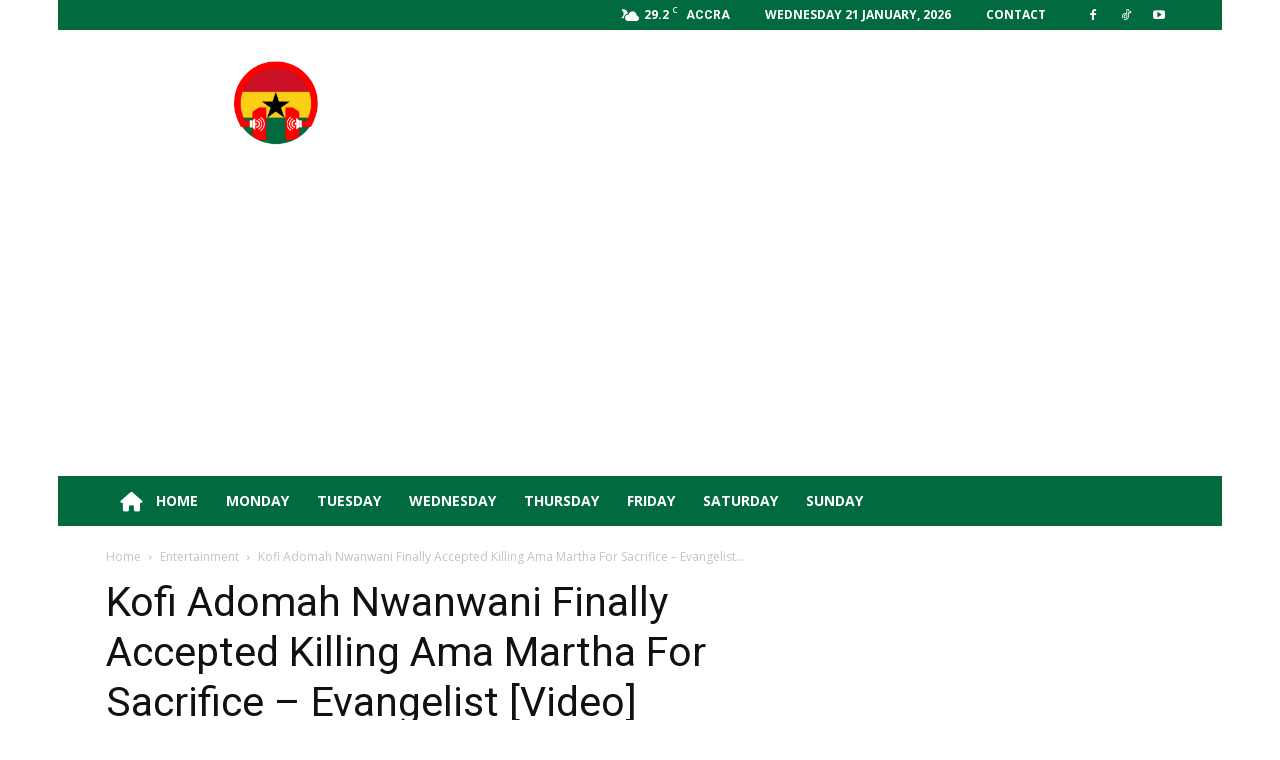

--- FILE ---
content_type: text/html; charset=utf-8
request_url: https://content.jwplatform.com/players/lj9tPAa9-LSTg1wml.html
body_size: 1316
content:
<!DOCTYPE html>
<html>
  <head prefix="og:http://ogp.me/ns#">
    <title>Adom FM&#39;s Kofi Adomah Accepted Ama Appiah Martha Accusation</title>
    <meta charset="utf-8">
    <meta property="og:url" content="https://cdn.jwplayer.com/previews/lj9tPAa9-LSTg1wml">
    <meta property="og:title" content="Adom FM&#39;s Kofi Adomah Accepted Ama Appiah Martha Accusation">
    <meta property="og:image" content="https://assets-jpcust.jwpsrv.com/thumbs/lj9tPAa9-720.jpg">
    <meta property="og:description" content="Adom FM&#39;s Kofi Adomah Accepted Ama Appiah Martha Accusation">
    <meta property="og:type" content="video">
    <meta property="og:video" content="https://cdn.jwplayer.com/videos/lj9tPAa9-0jRLMmBG.mp4">
    <meta property="og:video:secure_url" content="https://cdn.jwplayer.com/videos/lj9tPAa9-0jRLMmBG.mp4">
    <meta property="og:video:type" content="video/mp4">
    <meta property="og:video:width" content="320">
    <meta property="og:video:height" content="260">
    <meta name="twitter:card" content="player">
    <meta name="twitter:player" content="https://cdn.jwplayer.com/players/lj9tPAa9-LSTg1wml.html">
    <meta name="twitter:player:width" content="320">
    <meta name="twitter:player:height" content="260">
    <meta name="twitter:player:stream" content="https://cdn.jwplayer.com/videos/lj9tPAa9-640.mp4">
    <meta name="twitter:player:stream:content_type" content="video/mp4; codecs=&quot;avc1.42E01E, mp4a.40.2&quot;">
    <style type="text/css">
        body { background: #2f3542; color: #FFF; font: 1rem/1.5 Arial, sans-serif; margin: 0 auto; padding: 0; overflow: hidden }
        #title, #description { display: none; font-weight: normal; -webkit-font-smoothing: antialiased }
        #title { font-size: 24px; margin: 40px auto 10px }
        #description { color: #aab4c8; font-size: 14px; margin: 15px auto }
    </style>
    <script type="text/javascript">
    </script>
  </head>
  <body>
    <h1 id="title">Adom FM&#39;s Kofi Adomah Accepted Ama Appiah Martha Accusation</h1>
    <div id="botr_lj9tPAa9_LSTg1wml_div"></div>
    <p id="description">Adom FM&#39;s Kofi Adomah Accepted Ama Appiah Martha Accusation</p>
    <script>
        (function() {
            var head = document.head;
            var script;
            function setupPlayer(w, h) {
                if (script) return;
                script = document.createElement('script');
                script.async = 1;
                script.src = "https://cdn.jwplayer.com/players/lj9tPAa9-LSTg1wml.js";
                head.appendChild(script);
                if (w && h) {
                    var interval = setInterval(function() {
                        var jwplayer = window.jwplayer;
                        if (jwplayer && jwplayer('botr_lj9tPAa9_LSTg1wml_div')) {
                            clearInterval(interval);
                            jwplayer('botr_lj9tPAa9_LSTg1wml_div').on('ready', function(){this.resize(w, h);});
                        }
                    }, 100);
                }
            }
            function setMeta(name, value) {
                var meta = window.document.querySelector('meta[property="' + name + '"]');
                if (!meta) {
                    meta = document.createElement('meta');
                    meta.setAttribute('property', name);
                    head.appendChild(meta);
                }
                meta.setAttribute('content', value);
            }
            if (window === window.top) {
                document.getElementById("title").style.display = "block";
                document.getElementById("description").style.display = "block";
                document.body.style.width = "70%";
                document.body.style.overflow = "visible";
                setupPlayer();
            } else {
                var w = 0;
                var h = 0;
                /** Used to pass play/pause messages parent iframe via postMessage **/
                window.addEventListener("message", function(evt) {
                    var player = window.jwplayer ? window.jwplayer('botr_lj9tPAa9_LSTg1wml_div') : null;
                    switch (evt.data) {
                        case "play" && player:
                            player.play();
                            break;
                        case "pause" && player:
                            player.pause();
                            break;
                        default:
                            if (evt.data.type && evt.data.type === 'page-meta' && !script) {
                                setMeta('og:description', evt.data.description);
                                setMeta('og:title', evt.data.title);
                                setupPlayer(w, h);
                            }
                    }
                });
                window.addEventListener('load', function() {
                    setTimeout(function() {setupPlayer(w, h);}, 100);
                });
            }
        }());
    </script>
  </body>
</html>


--- FILE ---
content_type: text/html; charset=utf-8
request_url: https://content.jwplatform.com/players/TrBlaCAJ-LSTg1wml.html
body_size: 1288
content:
<!DOCTYPE html>
<html>
  <head prefix="og:http://ogp.me/ns#">
    <title>Kofi Adomah-and-evangelist-addai2</title>
    <meta charset="utf-8">
    <meta property="og:url" content="https://cdn.jwplayer.com/previews/TrBlaCAJ-LSTg1wml">
    <meta property="og:title" content="Kofi Adomah-and-evangelist-addai2">
    <meta property="og:image" content="https://assets-jpcust.jwpsrv.com/thumbs/TrBlaCAJ-720.jpg">
    <meta property="og:type" content="video">
    <meta property="og:video" content="https://cdn.jwplayer.com/videos/TrBlaCAJ-0jRLMmBG.mp4">
    <meta property="og:video:secure_url" content="https://cdn.jwplayer.com/videos/TrBlaCAJ-0jRLMmBG.mp4">
    <meta property="og:video:type" content="video/mp4">
    <meta property="og:video:width" content="320">
    <meta property="og:video:height" content="260">
    <meta name="twitter:card" content="player">
    <meta name="twitter:player" content="https://cdn.jwplayer.com/players/TrBlaCAJ-LSTg1wml.html">
    <meta name="twitter:player:width" content="320">
    <meta name="twitter:player:height" content="260">
    <meta name="twitter:player:stream" content="https://cdn.jwplayer.com/videos/TrBlaCAJ-640.mp4">
    <meta name="twitter:player:stream:content_type" content="video/mp4; codecs=&quot;avc1.42E01E, mp4a.40.2&quot;">
    <style type="text/css">
        body { background: #2f3542; color: #FFF; font: 1rem/1.5 Arial, sans-serif; margin: 0 auto; padding: 0; overflow: hidden }
        #title, #description { display: none; font-weight: normal; -webkit-font-smoothing: antialiased }
        #title { font-size: 24px; margin: 40px auto 10px }
        #description { color: #aab4c8; font-size: 14px; margin: 15px auto }
    </style>
    <script type="text/javascript">
    </script>
  </head>
  <body>
    <h1 id="title">Kofi Adomah-and-evangelist-addai2</h1>
    <div id="botr_TrBlaCAJ_LSTg1wml_div"></div>
    <p id="description"></p>
    <script>
        (function() {
            var head = document.head;
            var script;
            function setupPlayer(w, h) {
                if (script) return;
                script = document.createElement('script');
                script.async = 1;
                script.src = "https://cdn.jwplayer.com/players/TrBlaCAJ-LSTg1wml.js";
                head.appendChild(script);
                if (w && h) {
                    var interval = setInterval(function() {
                        var jwplayer = window.jwplayer;
                        if (jwplayer && jwplayer('botr_TrBlaCAJ_LSTg1wml_div')) {
                            clearInterval(interval);
                            jwplayer('botr_TrBlaCAJ_LSTg1wml_div').on('ready', function(){this.resize(w, h);});
                        }
                    }, 100);
                }
            }
            function setMeta(name, value) {
                var meta = window.document.querySelector('meta[property="' + name + '"]');
                if (!meta) {
                    meta = document.createElement('meta');
                    meta.setAttribute('property', name);
                    head.appendChild(meta);
                }
                meta.setAttribute('content', value);
            }
            if (window === window.top) {
                document.getElementById("title").style.display = "block";
                document.getElementById("description").style.display = "block";
                document.body.style.width = "70%";
                document.body.style.overflow = "visible";
                setupPlayer();
            } else {
                var w = 0;
                var h = 0;
                /** Used to pass play/pause messages parent iframe via postMessage **/
                window.addEventListener("message", function(evt) {
                    var player = window.jwplayer ? window.jwplayer('botr_TrBlaCAJ_LSTg1wml_div') : null;
                    switch (evt.data) {
                        case "play" && player:
                            player.play();
                            break;
                        case "pause" && player:
                            player.pause();
                            break;
                        default:
                            if (evt.data.type && evt.data.type === 'page-meta' && !script) {
                                setMeta('og:description', evt.data.description);
                                setMeta('og:title', evt.data.title);
                                setupPlayer(w, h);
                            }
                    }
                });
                window.addEventListener('load', function() {
                    setTimeout(function() {setupPlayer(w, h);}, 100);
                });
            }
        }());
    </script>
  </body>
</html>


--- FILE ---
content_type: text/html; charset=utf-8
request_url: https://content.jwplatform.com/players/vVEruujg-LSTg1wml.html
body_size: 1286
content:
<!DOCTYPE html>
<html>
  <head prefix="og:http://ogp.me/ns#">
    <title>Kofi Adomah and evangelist addai</title>
    <meta charset="utf-8">
    <meta property="og:url" content="https://cdn.jwplayer.com/previews/vVEruujg-LSTg1wml">
    <meta property="og:title" content="Kofi Adomah and evangelist addai">
    <meta property="og:image" content="https://assets-jpcust.jwpsrv.com/thumbs/vVEruujg-720.jpg">
    <meta property="og:type" content="video">
    <meta property="og:video" content="https://cdn.jwplayer.com/videos/vVEruujg-0jRLMmBG.mp4">
    <meta property="og:video:secure_url" content="https://cdn.jwplayer.com/videos/vVEruujg-0jRLMmBG.mp4">
    <meta property="og:video:type" content="video/mp4">
    <meta property="og:video:width" content="320">
    <meta property="og:video:height" content="260">
    <meta name="twitter:card" content="player">
    <meta name="twitter:player" content="https://cdn.jwplayer.com/players/vVEruujg-LSTg1wml.html">
    <meta name="twitter:player:width" content="320">
    <meta name="twitter:player:height" content="260">
    <meta name="twitter:player:stream" content="https://cdn.jwplayer.com/videos/vVEruujg-640.mp4">
    <meta name="twitter:player:stream:content_type" content="video/mp4; codecs=&quot;avc1.42E01E, mp4a.40.2&quot;">
    <style type="text/css">
        body { background: #2f3542; color: #FFF; font: 1rem/1.5 Arial, sans-serif; margin: 0 auto; padding: 0; overflow: hidden }
        #title, #description { display: none; font-weight: normal; -webkit-font-smoothing: antialiased }
        #title { font-size: 24px; margin: 40px auto 10px }
        #description { color: #aab4c8; font-size: 14px; margin: 15px auto }
    </style>
    <script type="text/javascript">
    </script>
  </head>
  <body>
    <h1 id="title">Kofi Adomah and evangelist addai</h1>
    <div id="botr_vVEruujg_LSTg1wml_div"></div>
    <p id="description"></p>
    <script>
        (function() {
            var head = document.head;
            var script;
            function setupPlayer(w, h) {
                if (script) return;
                script = document.createElement('script');
                script.async = 1;
                script.src = "https://cdn.jwplayer.com/players/vVEruujg-LSTg1wml.js";
                head.appendChild(script);
                if (w && h) {
                    var interval = setInterval(function() {
                        var jwplayer = window.jwplayer;
                        if (jwplayer && jwplayer('botr_vVEruujg_LSTg1wml_div')) {
                            clearInterval(interval);
                            jwplayer('botr_vVEruujg_LSTg1wml_div').on('ready', function(){this.resize(w, h);});
                        }
                    }, 100);
                }
            }
            function setMeta(name, value) {
                var meta = window.document.querySelector('meta[property="' + name + '"]');
                if (!meta) {
                    meta = document.createElement('meta');
                    meta.setAttribute('property', name);
                    head.appendChild(meta);
                }
                meta.setAttribute('content', value);
            }
            if (window === window.top) {
                document.getElementById("title").style.display = "block";
                document.getElementById("description").style.display = "block";
                document.body.style.width = "70%";
                document.body.style.overflow = "visible";
                setupPlayer();
            } else {
                var w = 0;
                var h = 0;
                /** Used to pass play/pause messages parent iframe via postMessage **/
                window.addEventListener("message", function(evt) {
                    var player = window.jwplayer ? window.jwplayer('botr_vVEruujg_LSTg1wml_div') : null;
                    switch (evt.data) {
                        case "play" && player:
                            player.play();
                            break;
                        case "pause" && player:
                            player.pause();
                            break;
                        default:
                            if (evt.data.type && evt.data.type === 'page-meta' && !script) {
                                setMeta('og:description', evt.data.description);
                                setMeta('og:title', evt.data.title);
                                setupPlayer(w, h);
                            }
                    }
                });
                window.addEventListener('load', function() {
                    setTimeout(function() {setupPlayer(w, h);}, 100);
                });
            }
        }());
    </script>
  </body>
</html>


--- FILE ---
content_type: text/html; charset=utf-8
request_url: https://content.jwplatform.com/players/SRf72v1Z-LSTg1wml.html
body_size: 1277
content:
<!DOCTYPE html>
<html>
  <head prefix="og:http://ogp.me/ns#">
    <title>Addai on Kofi</title>
    <meta charset="utf-8">
    <meta property="og:url" content="https://cdn.jwplayer.com/previews/SRf72v1Z-LSTg1wml">
    <meta property="og:title" content="Addai on Kofi">
    <meta property="og:image" content="https://assets-jpcust.jwpsrv.com/thumbs/SRf72v1Z-720.jpg">
    <meta property="og:description" content="Addai on Kofi">
    <meta property="og:type" content="video">
    <meta property="og:video" content="https://cdn.jwplayer.com/videos/SRf72v1Z-0jRLMmBG.mp4">
    <meta property="og:video:secure_url" content="https://cdn.jwplayer.com/videos/SRf72v1Z-0jRLMmBG.mp4">
    <meta property="og:video:type" content="video/mp4">
    <meta property="og:video:width" content="320">
    <meta property="og:video:height" content="260">
    <meta name="twitter:card" content="player">
    <meta name="twitter:player" content="https://cdn.jwplayer.com/players/SRf72v1Z-LSTg1wml.html">
    <meta name="twitter:player:width" content="320">
    <meta name="twitter:player:height" content="260">
    <meta name="twitter:player:stream" content="https://cdn.jwplayer.com/videos/SRf72v1Z-640.mp4">
    <meta name="twitter:player:stream:content_type" content="video/mp4; codecs=&quot;avc1.42E01E, mp4a.40.2&quot;">
    <style type="text/css">
        body { background: #2f3542; color: #FFF; font: 1rem/1.5 Arial, sans-serif; margin: 0 auto; padding: 0; overflow: hidden }
        #title, #description { display: none; font-weight: normal; -webkit-font-smoothing: antialiased }
        #title { font-size: 24px; margin: 40px auto 10px }
        #description { color: #aab4c8; font-size: 14px; margin: 15px auto }
    </style>
    <script type="text/javascript">
    </script>
  </head>
  <body>
    <h1 id="title">Addai on Kofi</h1>
    <div id="botr_SRf72v1Z_LSTg1wml_div"></div>
    <p id="description">Addai on Kofi</p>
    <script>
        (function() {
            var head = document.head;
            var script;
            function setupPlayer(w, h) {
                if (script) return;
                script = document.createElement('script');
                script.async = 1;
                script.src = "https://cdn.jwplayer.com/players/SRf72v1Z-LSTg1wml.js";
                head.appendChild(script);
                if (w && h) {
                    var interval = setInterval(function() {
                        var jwplayer = window.jwplayer;
                        if (jwplayer && jwplayer('botr_SRf72v1Z_LSTg1wml_div')) {
                            clearInterval(interval);
                            jwplayer('botr_SRf72v1Z_LSTg1wml_div').on('ready', function(){this.resize(w, h);});
                        }
                    }, 100);
                }
            }
            function setMeta(name, value) {
                var meta = window.document.querySelector('meta[property="' + name + '"]');
                if (!meta) {
                    meta = document.createElement('meta');
                    meta.setAttribute('property', name);
                    head.appendChild(meta);
                }
                meta.setAttribute('content', value);
            }
            if (window === window.top) {
                document.getElementById("title").style.display = "block";
                document.getElementById("description").style.display = "block";
                document.body.style.width = "70%";
                document.body.style.overflow = "visible";
                setupPlayer();
            } else {
                var w = 0;
                var h = 0;
                /** Used to pass play/pause messages parent iframe via postMessage **/
                window.addEventListener("message", function(evt) {
                    var player = window.jwplayer ? window.jwplayer('botr_SRf72v1Z_LSTg1wml_div') : null;
                    switch (evt.data) {
                        case "play" && player:
                            player.play();
                            break;
                        case "pause" && player:
                            player.pause();
                            break;
                        default:
                            if (evt.data.type && evt.data.type === 'page-meta' && !script) {
                                setMeta('og:description', evt.data.description);
                                setMeta('og:title', evt.data.title);
                                setupPlayer(w, h);
                            }
                    }
                });
                window.addEventListener('load', function() {
                    setTimeout(function() {setupPlayer(w, h);}, 100);
                });
            }
        }());
    </script>
  </body>
</html>


--- FILE ---
content_type: text/html; charset=utf-8
request_url: https://www.google.com/recaptcha/api2/aframe
body_size: 266
content:
<!DOCTYPE HTML><html><head><meta http-equiv="content-type" content="text/html; charset=UTF-8"></head><body><script nonce="AsmP1WRbb2D26zjpUuHrlA">/** Anti-fraud and anti-abuse applications only. See google.com/recaptcha */ try{var clients={'sodar':'https://pagead2.googlesyndication.com/pagead/sodar?'};window.addEventListener("message",function(a){try{if(a.source===window.parent){var b=JSON.parse(a.data);var c=clients[b['id']];if(c){var d=document.createElement('img');d.src=c+b['params']+'&rc='+(localStorage.getItem("rc::a")?sessionStorage.getItem("rc::b"):"");window.document.body.appendChild(d);sessionStorage.setItem("rc::e",parseInt(sessionStorage.getItem("rc::e")||0)+1);localStorage.setItem("rc::h",'1769030623891');}}}catch(b){}});window.parent.postMessage("_grecaptcha_ready", "*");}catch(b){}</script></body></html>